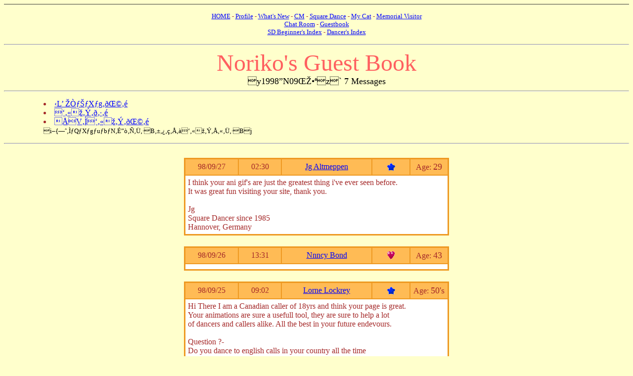

--- FILE ---
content_type: text/html
request_url: https://www.members.tripod.com/~noriks/GuestBookBN/GuestBook9809.html
body_size: 21155
content:
<html><head><title>Guest Book 1998.09</title></head>
<body bgcolor=#FFFFCC text=brown link=blue vlink=blue><!--'"</title></head>-->

<script type="text/javascript">
//OwnerIQ
var __oiq_pct = 50;
if( __oiq_pct>=100 || Math.floor(Math.random()*100/(100-__oiq_pct)) > 0 ) {
var _oiqq = _oiqq || [];
_oiqq.push(['oiq_addPageBrand','Lycos']);
_oiqq.push(['oiq_addPageCat','Internet > Websites']);
_oiqq.push(['oiq_addPageLifecycle','Intend']);
_oiqq.push(['oiq_doTag']);
(function() {
var oiq = document.createElement('script'); oiq.type = 'text/javascript'; oiq.async = true;
oiq.src = document.location.protocol + '//px.owneriq.net/stas/s/lycosn.js';
var s = document.getElementsByTagName('script')[0]; s.parentNode.insertBefore(oiq, s);
})();
}
//Google Analytics
var _gaq = _gaq || [];
_gaq.push(['_setAccount','UA-21402695-19']);
_gaq.push(['_setDomainName','tripod.com']);
_gaq.push(['_setCustomVar',1,'member_name','noriks',3]);
_gaq.push(['_trackPageview']);
(function() {
var ga = document.createElement('script'); ga.type = 'text/javascript'; ga.async = true;
ga.src = ('https:' == document.location.protocol ? 'https://ssl' : 'http://www') + '.google-analytics.com/ga.js';
var s = document.getElementsByTagName('script')[0]; s.parentNode.insertBefore(ga, s);
})();
//Lycos Init
function getReferrer() {
var all= this.document.cookie;
if (all== '') return false;
var cookie_name = 'REFERRER=';
var start = all.lastIndexOf(cookie_name);
if (start == -1) return false;
start += cookie_name.length;
var end = all.indexOf(';', start);
if (end == -1) end = all.length;
return all.substring(start, end);
}
function getQuery() {
var rfr = getReferrer();
if (rfr == '') return false;
var q = extractQuery(rfr, 'yahoo.com', 'p=');
if (q) return q;
q = extractQuery(rfr, '', 'q=');
return q ? q : "";
}
function extractQuery(full, site, q_param) {
var start = full.lastIndexOf(site);
if (start == -1) return false;
start = full.lastIndexOf(q_param);
if (start == -1) return false;
start += q_param.length;
var end = full.indexOf('&', start);
if (end == -1) end = full.length;
return unescape(full.substring(start, end)).split(" ").join("+");
}
function generateHref(atag, template){
atag.href=template.replace('_MYURL_', window.location.href.replace('http://', '')).replace('_MYTITLE_','Check%20out%20this%20Tripod%20Member%20site!'); 
}
var lycos_ad = Array();
var lycos_onload_timer;
var cm_role = "live";
var cm_host = "tripod.lycos.com";
var cm_taxid = "/memberembedded";
var tripod_member_name = "noriks";
var tripod_member_page = "noriks/GuestBookBN/GuestBook9809.html";
var tripod_ratings_hash = "1768542599:00e040241077d77c470db4dabf0bbc29";

var lycos_ad_category = {"dmoz":"health\/addictions","ontarget":"&CAT=health&L2CAT=diseases%20and%20conditions&L3CAT=substance%20abuse","find_what":"email abuse"};

var lycos_ad_remote_addr = "209.202.244.9";
var lycos_ad_www_server = "www.tripod.lycos.com";
var lycos_ad_track_small = "";
var lycos_ad_track_served = "";
var lycos_search_query = getQuery();
</script>

<script type="text/javascript" src="https://scripts.lycos.com/catman/init.js"></script>

<script type='text/javascript'>
 var googletag = googletag || {};
 googletag.cmd = googletag.cmd || [];
 (function() {
   var gads = document.createElement('script');
   gads.async = true;
   gads.type = 'text/javascript';
   var useSSL = 'https:' == document.location.protocol;
   gads.src = (useSSL ? 'https:' : 'http:') +
     '//www.googletagservices.com/tag/js/gpt.js';
   var node = document.getElementsByTagName('script')[0];
   node.parentNode.insertBefore(gads, node);
 })();
</script>

<script type='text/javascript'>
 googletag.cmd.push(function() {
   googletag.defineSlot('/95963596/TRI_300X250_dfp', [300, 250], 'div-gpt-ad-1450204159126-0').addService(googletag.pubads());
   googletag.defineSlot('/95963596/TRI_above_728x90_dfp', [728, 90], 'div-gpt-ad-1450204159126-1').addService(googletag.pubads());
   googletag.defineSlot('/95963596/TRI_below_728x90_dfp', [728, 90], 'div-gpt-ad-1450204159126-2').addService(googletag.pubads());
   googletag.pubads().enableSingleRequest();
   googletag.enableServices();
 });
</script>


<script type="text/javascript"> 
(function(isV)
{
    if( !isV )
    {
        return;
    }
    var adMgr = new AdManager();
    var lycos_prod_set = adMgr.chooseProductSet();
    var slots = ["leaderboard", "leaderboard2", "toolbar_image", "toolbar_text", "smallbox", "top_promo", "footer2", "slider"];
    var adCat = this.lycos_ad_category;
    adMgr.setForcedParam('page', (adCat && adCat.dmoz) ? adCat.dmoz : 'member');
    if (this.lycos_search_query)
    {
        adMgr.setForcedParam("keyword", this.lycos_search_query);
    } 
    else if(adCat && adCat.find_what)
    {
        adMgr.setForcedParam('keyword', adCat.find_what);
    }
    
    for (var s in slots)
    {
        var slot = slots[s];
        if (adMgr.isSlotAvailable(slot))
        {
            this.lycos_ad[slot] = adMgr.getSlot(slot);
        }
    }

    adMgr.renderHeader();
    adMgr.renderFooter();
}((function() {

var w = 0, h = 0, minimumThreshold = 300;

if (top == self)
{
    return true;
}
if (typeof(window.innerWidth) == 'number' )
{
    w = window.innerWidth;
    h = window.innerHeight;
}
else if (document.documentElement && (document.documentElement.clientWidth || document.documentElement.clientHeight))
{
    w = document.documentElement.clientWidth;
    h = document.documentElement.clientHeight;
}
else if (document.body && (document.body.clientWidth || document.body.clientHeight))
{
    w = document.body.clientWidth;
    h = document.body.clientHeight;
}
return ((w > minimumThreshold) && (h > minimumThreshold));
}())));




window.onload = function()
{
    var f = document.getElementById("FooterAd");
    var b = document.getElementsByTagName("body")[0];
    b.appendChild(f);
    f.style.display = "block";
    document.getElementById('lycosFooterAdiFrame').src = '/adm/ad/footerAd.iframe.html';
    


    
    // DOM Inj Ad
    (function(isTrellix)
    {
        var e = document.createElement('iframe');
        e.style.border = '0';
        e.style.margin = 0;
        e.style.display = 'block';
        e.style.cssFloat = 'right';
        e.style.height = '254px';
        e.style.overflow = 'hidden';
        e.style.padding = 0;
        e.style.width = '300px';


        var isBlokedByDomain = function( href )
        {
            var blockedDomains = [
                "ananyaporn13000.tripod.com",
                "xxxpornxxx.tripod.com"
            ];
            var flag = false;
            
            for( var i=0; i<blockedDomains.length; i++ )
            {
                if( href.search( blockedDomains[ i ] ) >= 0 )
                {
                    flag = true;
                }
            }
            return flag;
        }

        var getMetaContent = function( metaName )
        {
            var metas = document.getElementsByTagName('meta');
            for (i=0; i<metas.length; i++)
            { 
                if( metas[i].getAttribute("name") == metaName )
                { 
                    return metas[i].getAttribute("content"); 
                } 
            }
            return false;
        }
        
        var getCommentNodes = function(regexPattern)
        {
            var nodes = {};
            var nodesA = [];
            var preferredNodesList = ['a', 'c', 'b'];
        
            (function getNodesThatHaveComments(n, pattern)
            {
                if (n.hasChildNodes())
                {
                    if (n.tagName === 'IFRAME')
                    {
                        return false;
                    }
                    for (var i = 0; i < n.childNodes.length; i++)
                    {
                        if ((n.childNodes[i].nodeType === 8) && (pattern.test(n.childNodes[i].nodeValue)))
                        {
                            var areaName = pattern.exec(n.childNodes[i].nodeValue)[1];
                            nodes[areaName] = n;
                        }
                        else if (n.childNodes[i].nodeType === 1)
                        {
                            getNodesThatHaveComments(n.childNodes[i], pattern);
                        }
                    }
                }
            }(document.body, regexPattern));

            for (var i in preferredNodesList)
            {
                if (nodes[preferredNodesList[i]])
                {
                    if( isTrellix && nodes[preferredNodesList[i]].parentNode.parentNode.parentNode.parentNode )
                    {
                        nodesA.push(nodes[preferredNodesList[i]].parentNode.parentNode.parentNode.parentNode);
                    }
                    else
                    {
                        nodesA.push( nodes[preferredNodesList[i]] );
                    }
                }
            }
            return nodesA;
        }
        
        
        var properNode = null;
        var areaNodes = getCommentNodes( new RegExp( '^area Type="area_(\\w+)"' ) );

        for (var i = 0; i < areaNodes.length; i++)
        {
            var a = parseInt(getComputedStyle(areaNodes[i]).width);
            if ((a >= 300) && (a <= 400))
            {
                properNode = areaNodes[i];
                break;
            }
        }


        var propertyName = getMetaContent("property") || false;
        if( isTrellix && (properNode) )
        {
            e.src = '/adm/ad/injectAd.iframe.html';
            properNode.insertBefore(e, properNode.firstChild);
        }
        else if( isTrellix && !( properNode ) ) // Slap the ad eventhought there is no alocated slot
        {
            e.src = '/adm/ad/injectAd.iframe.html';
            e.style.cssFloat = 'none';
            var cdiv = document.createElement('div');
            cdiv.style = "width:300px;margin:10px auto;";
            cdiv.appendChild( e );
            b.insertBefore(cdiv, b.lastChild);
        }
        else if( !isBlokedByDomain( location.href ) )
        {
            var injF = document.createElement('iframe');
            injF.style.border = '0';
            injF.style.margin = 0;
            injF.style.display = 'block';
            injF.style.cssFloat = 'none';
            injF.style.height = '254px';
            injF.style.overflow = 'hidden';
            injF.style.padding = 0;
            injF.style.width = '300px';
            injF.src = '/adm/ad/injectAd.iframe.html';

            if( b && ( !isTrellix || ( typeof isTrellix == "undefined" ) ) ) // All other tripod props
            {
                var cdiv = document.createElement('div');
                cdiv.style = "width:300px;margin:10px auto;";
                cdiv.appendChild( injF );
                b.insertBefore(cdiv, b.lastChild);
            } 
        }
  }( document.isTrellix ));
}

</script>

<div id="tb_container" style="background:#DFDCCF; border-bottom:1px solid #393939; position:relative; z-index:999999999!important">
<!--form name="search" onSubmit="return searchit()" id='header_search' >
<input type="text" placeholder="Search" size=30 name="search2" value="">
<input type="button" value="Go!" onClick="searchit()">
</form>
<style>
form#header_search {
    width: 916px;
    margin: 0 auto 8px;
    position: relative;
}


form#header_search input {
    height: 40px;
    font-size: 14px;
    line-height: 40px;
    padding: 0 8px;
    box-sizing: border-box;
    background: #F4F2E9;
    border: 1px solid #BBB8B8;
    transition: background-color 300ms ease-out,
                color 300ms ease;
}

form#header_search input[type="text"] {
    width: 100%;
}
form#header_search input[type="text"]:focus {
    border-color: #A2D054;
    background-color: #fff;
    box-shadow: 0 0px 12px -4px #A2D054;
}



form#header_search input[type="button"] {
    position: absolute;
    top: 1px;
    right: 1px;
    opacity: 1;
    background: #DFDCCF;
    color: #463734;
    width: 125px;
    cursor: pointer;
    height: 38px;
    border: none;
}
form#header_search input[type="text"]:focus ~ input[type='button']:hover,
form#header_search input[type='button']:hover {
    background-color: #A5CE56;
    color: #fff;
}
form#header_search input[type="text"]:focus ~ input[type='button'] {
    background-color: #52AEDF;
    color: #fff;
}

</style>

<script>
function searchit(){
    
    // determine environment 
    var search_env 
    if (lycos_ad_www_server.indexOf(".pd.") > -1) {
       search_env = 'http://search51.pd.lycos.com/a/';
    } else if (lycos_ad_www_server.indexOf(".qa.") > -1) {
       search_env = 'http://search51.qa.lycos.com/a/';
    } else {
       search_env = 'http://search51.lycos.com/a/';
    }

var search_term = encodeURIComponent(document.search.search2.value)
var search_url = search_env+search_term;
window.open(search_url);

return false
}
</script-->
<style>
    .adCenterClass{margin:0 auto}
</style>
<div id="tb_ad" class="adCenterClass" style="display:block!important; overflow:hidden; width:916px;">

<div id="ad_container" style="display:block!important; float:left; width:728px ">
<script type="text/javascript">
if (typeof lycos_ad !== "undefined" && "leaderboard" in lycos_ad) {
  document.write(lycos_ad['leaderboard']);
}
</script>
</div>
</div>
</div>
<script type="text/javascript">
if (typeof lycos_ad !== "undefined" && "slider" in lycos_ad) {
  document.write(lycos_ad['slider']);
}
</script> <!-- added 7/22 -->
<div id="FooterAd" style="background:#DFDCCF; border-top:1px solid #393939; clear:both; display:none; width:100%!important; position:relative; z-index:999999!important; height:90px!important"> 
<div class="adCenterClass" style="display:block!important; overflow:hidden; width:916px;">
<div id="footerAd_container" style="display:block!important; float:left; width:728px">
<iframe id="lycosFooterAdiFrame" style="border:0; display:block; float:left; height:96px; overflow:hidden; padding:0; width:750px"></iframe>
</div>
</div>
</div>


<P ALIGN=CENTER><font size=2>
<A HREF="../index2.html">HOME</A> - <A HREF="../100000pro.html">Profile</A>
- <A HREF="../200000chn.html">What's New</A> - <A HREF="../400000cmc.html">CM</A>
- <A HREF="../500000sqd2.html">Square Dance</A> - <A HREF="../600000mew.html">My
Cat</A> - <A HREF="../700000memvisit.html">Memorial Visitor</A><br>
<A HREF="../800000bbs.html">Chat Room</A> - <A HREF="../GuestBook0000.html">Guestbook</A><BR>
<A HREF="../510000.html">SD Beginner's Index</A> - <A HREF="../520000.html">Dancer's Index</A></FONT><BR>

<HR><center>
<font size=7 color=#FF6060>Noriko's Guest Book</font></font><br>
<font size=4 color=black>�y1998�N09�����z�` 7 Messages</font><br></center>
<hr>
<blockquote><blockquote>
<li><A HREF="../GuestBook0001.html">�L���҃��X�g������</a><br>
<li><A HREF="../GuestBook0000.html">�������݂�����</a><br>
<li><A HREF="http://gb.jh.net/gb3/usr/noriks.html">�ŐV�̏������݂�����</a><br>
<font color=black size=2>�i�{���̃Q�X�g�u�b�N�ɔ�т܂��B������ł��������݂ł��܂��B�j</font><br>
</blockquote></blockquote>
<hr>
<br><center>

<!--MES------------->
<table><tr><td bgcolor=#EE9922>
<table border=0 cellpadding=5 cellspacing=2><tr>
<td nowrap bgcolor=#FFBB55 width=90 align=center>98/09/27</td>
<td nowrap bgcolor=#FFBB55 width=70 align=center>02:30</td>
<td nowrap bgcolor=#FFBB55 width=160 align=center><a href=mailto:j.altmeppen@hannover>Jg Altmeppen</a></td>
<td nowrap bgcolor=#FFBB55 width=60 align=center><img src=../gif/man.gif></td>
<td nowrap bgcolor=#FFBB55 width=60 align=center>Age: <font size=+1>29</font></td>
</tr><tr><td colspan=5 bgcolor=#FFFFFF width=520>
I think your ani gif's are just the greatest thing i've ever seen before.<br>
It was great fun visiting your site, thank you.<br>
<br>
Jg<br>
Square Dancer since 1985<br>
Hannover, Germany<br>
</td></tr></table>
</td></tr></table><br>
<!--END------------->

<!--MES------------->
<table><tr><td bgcolor=#EE9922>
<table border=0 cellpadding=5 cellspacing=2><tr>
<td nowrap bgcolor=#FFBB55 width=90 align=center>98/09/26</td>
<td nowrap bgcolor=#FFBB55 width=70 align=center>13:31</td>
<td nowrap bgcolor=#FFBB55 width=160 align=center><a href=mailto:nbond@ns.sympatico.ca>Nnncy Bond</a></td>
<td nowrap bgcolor=#FFBB55 width=60 align=center><img src=../gif/woman.gif></td>
<td nowrap bgcolor=#FFBB55 width=60 align=center>Age: <font size=+1>43</font></td>
</tr><tr><td colspan=5 bgcolor=#FFFFFF width=520>
</td></tr></table>
</td></tr></table><br>
<!--END------------->

<!--MES------------->
<table><tr><td bgcolor=#EE9922>
<table border=0 cellpadding=5 cellspacing=2><tr>
<td nowrap bgcolor=#FFBB55 width=90 align=center>98/09/25</td>
<td nowrap bgcolor=#FFBB55 width=70 align=center>09:02</td>
<td nowrap bgcolor=#FFBB55 width=160 align=center><a href=mailto:l.lockrey@bmts.com>Lorne Lockrey</a></td>
<td nowrap bgcolor=#FFBB55 width=60 align=center><img src=../gif/man.gif></td>
<td nowrap bgcolor=#FFBB55 width=60 align=center>Age: <font size=+1>50's</font></td>
</tr><tr><td colspan=5 bgcolor=#FFFFFF width=520>
Hi There I am a Canadian caller of 18yrs and think your page is great. <br>
Your animations are sure a usefull tool, they are sure to help a lot <br>
of dancers and callers alike. All the best in your future endevours.<br>
<br>
Question ?- <br>
             Do you dance to english calls in your country all the time<br>
             as I am led to believe? If so the language must be a problem <br>
             during the learning proccess, is this true ? - - Lorne<br>
</td></tr></table>
</td></tr></table><br>
<!--END------------->

<!--MES------------->
<table><tr><td bgcolor=#EE9922>
<table border=0 cellpadding=5 cellspacing=2><tr>
<td nowrap bgcolor=#FFBB55 width=90 align=center>98/09/24</td>
<td nowrap bgcolor=#FFBB55 width=70 align=center>11:28</td>
<td nowrap bgcolor=#FFBB55 width=160 align=center>jane  kennedy</td>
<td nowrap bgcolor=#FFBB55 width=60 align=center><img src=../gif/woman.gif></td>
<td nowrap bgcolor=#FFBB55 width=60 align=center>Age: <font size=+1>+</font></td>
</tr><tr><td colspan=5 bgcolor=#FFFFFF width=520>
thank you for the most entertaining and informative squares.<br>
</td></tr></table>
</td></tr></table><br>
<!--END------------->

<!--MES------------->
<table><tr><td bgcolor=#EE9922>
<table border=0 cellpadding=5 cellspacing=2><tr>
<td nowrap bgcolor=#FFBB55 width=90 align=center>98/09/19</td>
<td nowrap bgcolor=#FFBB55 width=70 align=center>07:03</td>
<td nowrap bgcolor=#FFBB55 width=160 align=center><a href=mailto:CKChat@hal-pc.org>Charlene Chatfield</a></td>
<td nowrap bgcolor=#FFBB55 width=60 align=center><img src=../gif/woman.gif></td>
<td nowrap bgcolor=#FFBB55 width=60 align=center>Age: <font size=+1>66</font></td>
</tr><tr><td colspan=5 bgcolor=#FFFFFF width=520>
Howdy!<br>
<br>
Thought the instructions were great.   We did Square Dance many years ago, but have not found time to do it lately.   Might get back into it.<br>
</td></tr></table>
</td></tr></table><br>
<!--END------------->

<!--MES------------->
<table><tr><td bgcolor=#EE9922>
<table border=0 cellpadding=5 cellspacing=2><tr>
<td nowrap bgcolor=#FFBB55 width=90 align=center>98/09/19</td>
<td nowrap bgcolor=#FFBB55 width=70 align=center>00:40</td>
<td nowrap bgcolor=#FFBB55 width=160 align=center><a href=mailto:steen.rudberg@nmp.nokia.com>Steen rudberg</a></td>
<td nowrap bgcolor=#FFBB55 width=60 align=center><img src=../gif/man.gif></td>
<td nowrap bgcolor=#FFBB55 width=60 align=center>Age: <font size=+1>?</font></td>
</tr><tr><td colspan=5 bgcolor=#FFFFFF width=520>
Very nice home-page.<br>
<br>
Best regards<br>
<br>
Steen Rudberg<br>
Hamlet Grand squares<br>
Elsinore - Denmark<br>
</td></tr></table>
</td></tr></table><br>
<!--END------------->

<!--MES------------->
<table><tr><td bgcolor=#EE9922>
<table border=0 cellpadding=5 cellspacing=2><tr>
<td nowrap bgcolor=#FFBB55 width=90 align=center>98/09/03</td>
<td nowrap bgcolor=#FFBB55 width=70 align=center>14:13</td>
<td nowrap bgcolor=#FFBB55 width=160 align=center><a href=mailto:bjorn.andersson@lgm.se>Bjorn Andersson</a></td>
<td nowrap bgcolor=#FFBB55 width=60 align=center><img src=../gif/man.gif></td>
<td nowrap bgcolor=#FFBB55 width=60 align=center>Age: <font size=+1>58</font></td>
</tr><tr><td colspan=5 bgcolor=#FFFFFF width=520>
Well done. It was very interesting to see the animation. <br>
At my age it was however a little to fast. <br>
I it is possible to freeze the movement att a number of points, and<br>
from each freezing, go on, it would be very nice. <br>
Then everyone can "read" the movments in their own speed, and probably<br>
get more out of it. No doubt an animation like yours can bee a good help<br>
in future classis.<br>
Thank you for bringing it to mee.<br>
Regards<br>
</td></tr></table>
</td></tr></table><br>
<!--END------------->
<hr>
<P ALIGN=CENTER>
<A HREF="../index2.html"><IMG SRC="../gif/homee01.gif" border="0"S></A><BR>
<BR><font size=3 color=black><I>
This page is maintained by <A HREF="mailto:noriks@bekkoame.ne.jp">Noriko Takahashi</a></font></font>

</body></html>
